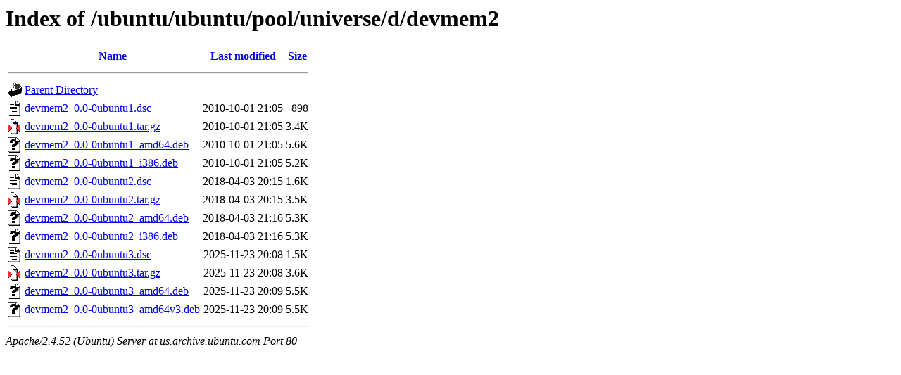

--- FILE ---
content_type: text/html;charset=UTF-8
request_url: http://us.archive.ubuntu.com/ubuntu/ubuntu/pool/universe/d/devmem2/
body_size: 684
content:
<!DOCTYPE HTML PUBLIC "-//W3C//DTD HTML 3.2 Final//EN">
<html>
 <head>
  <title>Index of /ubuntu/ubuntu/pool/universe/d/devmem2</title>
 </head>
 <body>
<h1>Index of /ubuntu/ubuntu/pool/universe/d/devmem2</h1>
  <table>
   <tr><th valign="top"><img src="/icons/blank.gif" alt="[ICO]"></th><th><a href="?C=N;O=D">Name</a></th><th><a href="?C=M;O=A">Last modified</a></th><th><a href="?C=S;O=A">Size</a></th></tr>
   <tr><th colspan="4"><hr></th></tr>
<tr><td valign="top"><img src="/icons/back.gif" alt="[PARENTDIR]"></td><td><a href="/ubuntu/ubuntu/pool/universe/d/">Parent Directory</a></td><td>&nbsp;</td><td align="right">  - </td></tr>
<tr><td valign="top"><img src="/icons/text.gif" alt="[TXT]"></td><td><a href="devmem2_0.0-0ubuntu1.dsc">devmem2_0.0-0ubuntu1.dsc</a></td><td align="right">2010-10-01 21:05  </td><td align="right">898 </td></tr>
<tr><td valign="top"><img src="/icons/compressed.gif" alt="[   ]"></td><td><a href="devmem2_0.0-0ubuntu1.tar.gz">devmem2_0.0-0ubuntu1.tar.gz</a></td><td align="right">2010-10-01 21:05  </td><td align="right">3.4K</td></tr>
<tr><td valign="top"><img src="/icons/unknown.gif" alt="[   ]"></td><td><a href="devmem2_0.0-0ubuntu1_amd64.deb">devmem2_0.0-0ubuntu1_amd64.deb</a></td><td align="right">2010-10-01 21:05  </td><td align="right">5.6K</td></tr>
<tr><td valign="top"><img src="/icons/unknown.gif" alt="[   ]"></td><td><a href="devmem2_0.0-0ubuntu1_i386.deb">devmem2_0.0-0ubuntu1_i386.deb</a></td><td align="right">2010-10-01 21:05  </td><td align="right">5.2K</td></tr>
<tr><td valign="top"><img src="/icons/text.gif" alt="[TXT]"></td><td><a href="devmem2_0.0-0ubuntu2.dsc">devmem2_0.0-0ubuntu2.dsc</a></td><td align="right">2018-04-03 20:15  </td><td align="right">1.6K</td></tr>
<tr><td valign="top"><img src="/icons/compressed.gif" alt="[   ]"></td><td><a href="devmem2_0.0-0ubuntu2.tar.gz">devmem2_0.0-0ubuntu2.tar.gz</a></td><td align="right">2018-04-03 20:15  </td><td align="right">3.5K</td></tr>
<tr><td valign="top"><img src="/icons/unknown.gif" alt="[   ]"></td><td><a href="devmem2_0.0-0ubuntu2_amd64.deb">devmem2_0.0-0ubuntu2_amd64.deb</a></td><td align="right">2018-04-03 21:16  </td><td align="right">5.3K</td></tr>
<tr><td valign="top"><img src="/icons/unknown.gif" alt="[   ]"></td><td><a href="devmem2_0.0-0ubuntu2_i386.deb">devmem2_0.0-0ubuntu2_i386.deb</a></td><td align="right">2018-04-03 21:16  </td><td align="right">5.3K</td></tr>
<tr><td valign="top"><img src="/icons/text.gif" alt="[TXT]"></td><td><a href="devmem2_0.0-0ubuntu3.dsc">devmem2_0.0-0ubuntu3.dsc</a></td><td align="right">2025-11-23 20:08  </td><td align="right">1.5K</td></tr>
<tr><td valign="top"><img src="/icons/compressed.gif" alt="[   ]"></td><td><a href="devmem2_0.0-0ubuntu3.tar.gz">devmem2_0.0-0ubuntu3.tar.gz</a></td><td align="right">2025-11-23 20:08  </td><td align="right">3.6K</td></tr>
<tr><td valign="top"><img src="/icons/unknown.gif" alt="[   ]"></td><td><a href="devmem2_0.0-0ubuntu3_amd64.deb">devmem2_0.0-0ubuntu3_amd64.deb</a></td><td align="right">2025-11-23 20:09  </td><td align="right">5.5K</td></tr>
<tr><td valign="top"><img src="/icons/unknown.gif" alt="[   ]"></td><td><a href="devmem2_0.0-0ubuntu3_amd64v3.deb">devmem2_0.0-0ubuntu3_amd64v3.deb</a></td><td align="right">2025-11-23 20:09  </td><td align="right">5.5K</td></tr>
   <tr><th colspan="4"><hr></th></tr>
</table>
<address>Apache/2.4.52 (Ubuntu) Server at us.archive.ubuntu.com Port 80</address>
</body></html>
